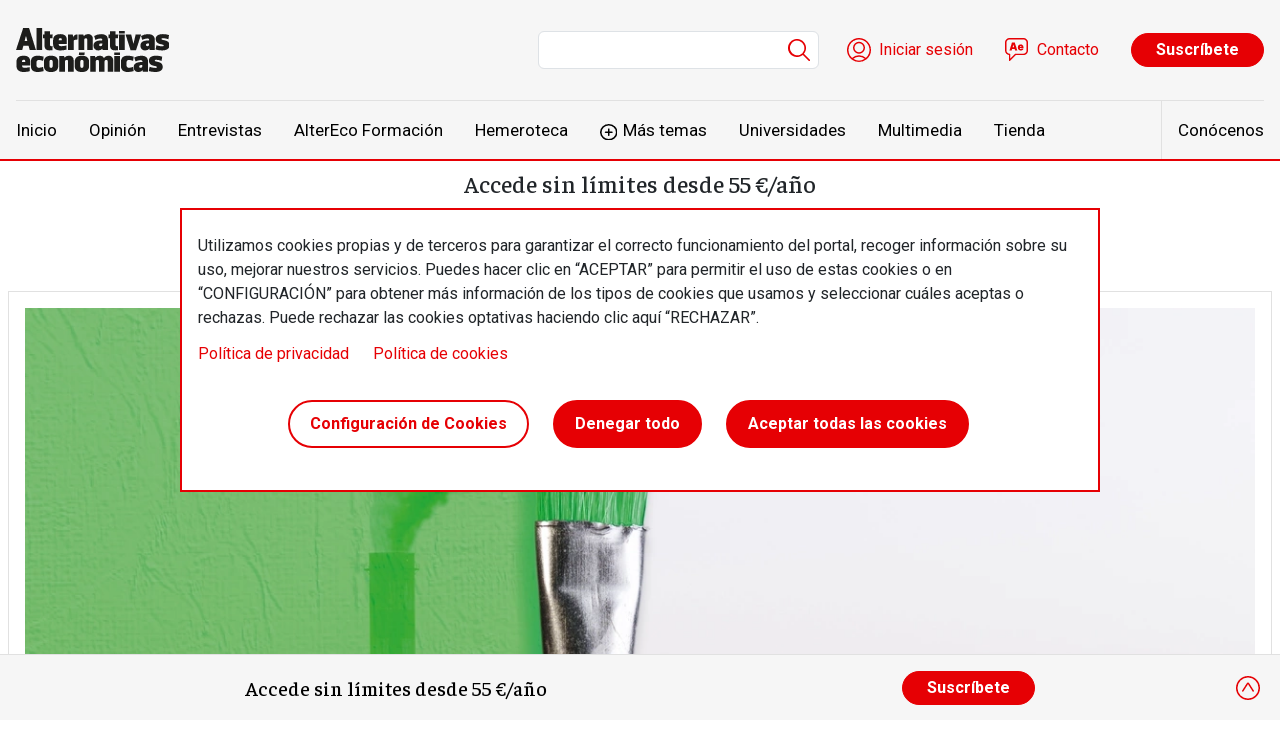

--- FILE ---
content_type: text/html; charset=UTF-8
request_url: https://alternativaseconomicas.coop/articulo/actualidad/la-ue-contra-el-greenwashing
body_size: 14656
content:

<!DOCTYPE html>
<html lang="es" dir="ltr" prefix="og: https://ogp.me/ns#" class="h-100">
  <head>
    <meta charset="utf-8" />
<script src="/sites/default/files/hotjar/hotjar.script.js?t8i4pu"></script>
<meta name="description" content="La nueva directiva contra el lavado de imagen verde es un paso adelante, pero las ONG creen que resulta insuficiente." />
<link rel="canonical" href="https://alternativaseconomicas.coop/articulo/actualidad/la-ue-contra-el-greenwashing" />
<meta property="og:site_name" content="Alternativas económicas" />
<meta property="og:type" content="artículo" />
<meta property="og:url" content="https://alternativaseconomicas.coop/articulo/actualidad/la-ue-contra-el-greenwashing" />
<meta property="og:title" content="La UE contra el &#039;greenwashing&#039;" />
<meta property="og:description" content="La nueva directiva contra el lavado de imagen verde es un paso adelante, pero las ONG creen que resulta insuficiente." />
<meta property="og:image" content="https://alternativaseconomicas.coop/sites/default/files/revistas/2023/04/imagenes/ilustraci%C3%B3n-greenwashing.jpg" />
<meta name="twitter:card" content="summary_large_image" />
<meta name="twitter:description" content="La nueva directiva contra el lavado de imagen verde es un paso adelante, pero las ONG creen que resulta insuficiente." />
<meta name="twitter:image" content="https://alternativaseconomicas.coop/sites/default/files/revistas/2023/04/imagenes/ilustraci%C3%B3n-greenwashing.jpg" />
<link rel="apple-touch-icon" sizes="180x180" href="/sites/default/files/favicons/apple-touch-icon.png"/>
<link rel="icon" type="image/png" sizes="32x32" href="/sites/default/files/favicons/favicon-32x32.png"/>
<link rel="icon" type="image/png" sizes="16x16" href="/sites/default/files/favicons/favicon-16x16.png"/>
<link rel="manifest" href="/sites/default/files/favicons/site.webmanifest"/>
<meta name="msapplication-TileColor" content="#da532c"/>
<meta name="theme-color" content="#ffffff"/>
<meta name="favicon-generator" content="Drupal responsive_favicons + realfavicongenerator.net" />
<meta name="Generator" content="Drupal 10 (https://www.drupal.org); Commerce 2" />
<meta name="MobileOptimized" content="width" />
<meta name="HandheldFriendly" content="true" />
<meta name="viewport" content="width=device-width, initial-scale=1.0" />

    <title>La UE contra el &#039;greenwashing&#039; | Alternativas económicas</title>
    <link rel="stylesheet" media="all" href="/modules/contrib/ajax_loader/css/throbber-general.css?t8i4pu" />
<link rel="stylesheet" media="all" href="/core/themes/stable9/css/core/components/progress.module.css?t8i4pu" />
<link rel="stylesheet" media="all" href="/core/themes/stable9/css/core/components/ajax-progress.module.css?t8i4pu" />
<link rel="stylesheet" media="all" href="/core/themes/stable9/css/system/components/align.module.css?t8i4pu" />
<link rel="stylesheet" media="all" href="/core/themes/stable9/css/system/components/fieldgroup.module.css?t8i4pu" />
<link rel="stylesheet" media="all" href="/core/themes/stable9/css/system/components/container-inline.module.css?t8i4pu" />
<link rel="stylesheet" media="all" href="/core/themes/stable9/css/system/components/clearfix.module.css?t8i4pu" />
<link rel="stylesheet" media="all" href="/core/themes/stable9/css/system/components/details.module.css?t8i4pu" />
<link rel="stylesheet" media="all" href="/core/themes/stable9/css/system/components/hidden.module.css?t8i4pu" />
<link rel="stylesheet" media="all" href="/core/themes/stable9/css/system/components/item-list.module.css?t8i4pu" />
<link rel="stylesheet" media="all" href="/core/themes/stable9/css/system/components/js.module.css?t8i4pu" />
<link rel="stylesheet" media="all" href="/core/themes/stable9/css/system/components/nowrap.module.css?t8i4pu" />
<link rel="stylesheet" media="all" href="/core/themes/stable9/css/system/components/position-container.module.css?t8i4pu" />
<link rel="stylesheet" media="all" href="/core/themes/stable9/css/system/components/reset-appearance.module.css?t8i4pu" />
<link rel="stylesheet" media="all" href="/core/themes/stable9/css/system/components/resize.module.css?t8i4pu" />
<link rel="stylesheet" media="all" href="/core/themes/stable9/css/system/components/system-status-counter.css?t8i4pu" />
<link rel="stylesheet" media="all" href="/core/themes/stable9/css/system/components/system-status-report-counters.css?t8i4pu" />
<link rel="stylesheet" media="all" href="/core/themes/stable9/css/system/components/system-status-report-general-info.css?t8i4pu" />
<link rel="stylesheet" media="all" href="/core/themes/stable9/css/system/components/tablesort.module.css?t8i4pu" />
<link rel="stylesheet" media="all" href="/libraries/mediaelement/build/mediaelementplayer.min.css?t8i4pu" />
<link rel="stylesheet" media="all" href="/modules/contrib/audiofield/css/audiofield.css?t8i4pu" />
<link rel="stylesheet" media="all" href="/modules/contrib/audiofield/css/audiofield.mediaelement.css?t8i4pu" />
<link rel="stylesheet" media="all" href="/core/themes/stable9/css/views/views.module.css?t8i4pu" />
<link rel="stylesheet" media="all" href="/libraries/cookiesjsr/dist/cookiesjsr.min.css?t8i4pu" />
<link rel="stylesheet" media="all" href="/modules/contrib/ajax_loader/css/circle.css?t8i4pu" />
<link rel="stylesheet" media="all" href="/modules/custom/altereco_register_blocks/css/free-content-form.css?t8i4pu" />
<link rel="stylesheet" media="all" href="/modules/contrib/social_media/css/social_media.css?t8i4pu" />
<link rel="stylesheet" media="all" href="/modules/contrib/paragraphs/css/paragraphs.unpublished.css?t8i4pu" />
<link rel="stylesheet" media="all" href="/modules/custom/altereco_register_blocks/css/register-block.css?t8i4pu" />
<link rel="stylesheet" media="all" href="/core/themes/stable9/css/core/assets/vendor/normalize-css/normalize.css?t8i4pu" />
<link rel="stylesheet" media="all" href="/themes/contrib/bootstrap5/css/components/progress.css?t8i4pu" />
<link rel="stylesheet" media="all" href="/themes/contrib/bootstrap5/css/components/action-links.css?t8i4pu" />
<link rel="stylesheet" media="all" href="/themes/contrib/bootstrap5/css/components/breadcrumb.css?t8i4pu" />
<link rel="stylesheet" media="all" href="/themes/contrib/bootstrap5/css/components/container-inline.css?t8i4pu" />
<link rel="stylesheet" media="all" href="/themes/contrib/bootstrap5/css/components/details.css?t8i4pu" />
<link rel="stylesheet" media="all" href="/themes/contrib/bootstrap5/css/components/exposed-filters.css?t8i4pu" />
<link rel="stylesheet" media="all" href="/themes/contrib/bootstrap5/css/components/field.css?t8i4pu" />
<link rel="stylesheet" media="all" href="/themes/contrib/bootstrap5/css/components/form.css?t8i4pu" />
<link rel="stylesheet" media="all" href="/themes/contrib/bootstrap5/css/components/icons.css?t8i4pu" />
<link rel="stylesheet" media="all" href="/themes/contrib/bootstrap5/css/components/inline-form.css?t8i4pu" />
<link rel="stylesheet" media="all" href="/themes/contrib/bootstrap5/css/components/item-list.css?t8i4pu" />
<link rel="stylesheet" media="all" href="/themes/contrib/bootstrap5/css/components/links.css?t8i4pu" />
<link rel="stylesheet" media="all" href="/themes/contrib/bootstrap5/css/components/menu.css?t8i4pu" />
<link rel="stylesheet" media="all" href="/themes/contrib/bootstrap5/css/components/more-link.css?t8i4pu" />
<link rel="stylesheet" media="all" href="/themes/contrib/bootstrap5/css/components/pager.css?t8i4pu" />
<link rel="stylesheet" media="all" href="/themes/contrib/bootstrap5/css/components/tabledrag.css?t8i4pu" />
<link rel="stylesheet" media="all" href="/themes/contrib/bootstrap5/css/components/tableselect.css?t8i4pu" />
<link rel="stylesheet" media="all" href="/themes/contrib/bootstrap5/css/components/tablesort.css?t8i4pu" />
<link rel="stylesheet" media="all" href="/themes/contrib/bootstrap5/css/components/textarea.css?t8i4pu" />
<link rel="stylesheet" media="all" href="/themes/contrib/bootstrap5/css/components/ui-dialog.css?t8i4pu" />
<link rel="stylesheet" media="all" href="/themes/contrib/bootstrap5/css/components/messages.css?t8i4pu" />
<link rel="stylesheet" media="all" href="/themes/custom/altereco/css/view-interesting-articles.css?t8i4pu" />
<link rel="stylesheet" media="all" href="/themes/custom/altereco/css/article.css?t8i4pu" />
<link rel="stylesheet" media="all" href="/themes/custom/altereco/css/content-layout.css?t8i4pu" />
<link rel="stylesheet" media="all" href="/themes/custom/altereco/css/block-featured-number.css?t8i4pu" />
<link rel="stylesheet" media="all" href="/themes/custom/altereco/css/block-featured-text.css?t8i4pu" />
<link rel="stylesheet" media="all" href="/themes/contrib/bootstrap5/css/style.css?t8i4pu" />
<link rel="stylesheet" media="all" href="/themes/custom/altereco/css/style.css?t8i4pu" />
<link rel="stylesheet" media="all" href="/themes/custom/altereco/css/subtheme.css?t8i4pu" />
<link rel="stylesheet" media="all" href="//fonts.googleapis.com/css2?family=Faustina:ital,wght@0,500;1,500&amp;family=Roboto:ital,wght@0,400;0,700;1,400;1,700&amp;display=swap" />

    <script type="application/json" data-drupal-selector="drupal-settings-json">{"path":{"baseUrl":"\/","pathPrefix":"","currentPath":"node\/18238","currentPathIsAdmin":false,"isFront":false,"currentLanguage":"es"},"pluralDelimiter":"\u0003","suppressDeprecationErrors":true,"ajaxPageState":{"libraries":"[base64]","theme":"altereco","theme_token":null},"ajaxTrustedUrl":{"form_action_p_pvdeGsVG5zNF_XLGPTvYSKCf43t8qZYSwcfZl2uzM":true,"\/articulo\/actualidad\/la-ue-contra-el-greenwashing?ajax_form=1":true,"\/buscador":true},"gtm":{"tagId":null,"settings":{"data_layer":"dataLayer","include_environment":false},"tagIds":["GTM-MKZZ2Z2Q"]},"gtag":{"tagId":"","consentMode":false,"otherIds":[],"events":[],"additionalConfigInfo":[]},"ajaxLoader":{"markup":"\u003Cdiv class=\u0022ajax-throbber sk-circle\u0022\u003E\n              \u003Cdiv class=\u0022sk-circle-dot\u0022\u003E\u003C\/div\u003E\n              \u003Cdiv class=\u0022sk-circle-dot\u0022\u003E\u003C\/div\u003E\n              \u003Cdiv class=\u0022sk-circle-dot\u0022\u003E\u003C\/div\u003E\n              \u003Cdiv class=\u0022sk-circle-dot\u0022\u003E\u003C\/div\u003E\n              \u003Cdiv class=\u0022sk-circle-dot\u0022\u003E\u003C\/div\u003E\n              \u003Cdiv class=\u0022sk-circle-dot\u0022\u003E\u003C\/div\u003E\n              \u003Cdiv class=\u0022sk-circle-dot\u0022\u003E\u003C\/div\u003E\n              \u003Cdiv class=\u0022sk-circle-dot\u0022\u003E\u003C\/div\u003E\n              \u003Cdiv class=\u0022sk-circle-dot\u0022\u003E\u003C\/div\u003E\n              \u003Cdiv class=\u0022sk-circle-dot\u0022\u003E\u003C\/div\u003E\n              \u003Cdiv class=\u0022sk-circle-dot\u0022\u003E\u003C\/div\u003E\n              \u003Cdiv class=\u0022sk-circle-dot\u0022\u003E\u003C\/div\u003E\n            \u003C\/div\u003E","hideAjaxMessage":false,"alwaysFullscreen":false,"throbberPosition":"body"},"audioPlayerCounterUid":0,"audioPlayerCounterUrl":"https:\/\/alternativaseconomicas.coop","audioPlayerCounterIp":"18.223.125.196","cookies":{"cookies_asset_injector":{"blocked_assets":{"clientify":{"clientify_tracking":{"id":"clientify_tracking","id_cleaned":"clientify-tracking","script_dom_id":"cookies-asset-injector-blocked-script--clientify-tracking","cookies_service_id":"clientify"}},"facebook_pixel":{"facebook_pixel":{"id":"facebook_pixel","id_cleaned":"facebook-pixel","script_dom_id":"cookies-asset-injector-blocked-script--facebook-pixel","cookies_service_id":"facebook_pixel"}},"metricool":{"metricool_pixel":{"id":"metricool_pixel","id_cleaned":"metricool-pixel","script_dom_id":"cookies-asset-injector-blocked-script--metricool-pixel","cookies_service_id":"metricool"}},"overtracking_pixel":{"overtracking_pixel":{"id":"overtracking_pixel","id_cleaned":"overtracking-pixel","script_dom_id":"cookies-asset-injector-blocked-script--overtracking-pixel","cookies_service_id":"overtracking_pixel"}},"twitter_pixel":{"twitter_pixel":{"id":"twitter_pixel","id_cleaned":"twitter-pixel","script_dom_id":"cookies-asset-injector-blocked-script--twitter-pixel","cookies_service_id":"twitter_pixel"}}}},"cookiesjsr":{"config":{"cookie":{"name":"cookiesjsr","expires":31536000000,"domain":"","sameSite":"Lax","secure":false},"library":{"libBasePath":"https:\/\/cdn.jsdelivr.net\/gh\/jfeltkamp\/cookiesjsr@1\/dist","libPath":"https:\/\/cdn.jsdelivr.net\/gh\/jfeltkamp\/cookiesjsr@1\/dist\/cookiesjsr.min.js","scrollLimit":0},"callback":{"method":"post","url":"\/cookies\/consent\/callback.json","headers":[]},"interface":{"openSettingsHash":"#editCookieSettings","showDenyAll":true,"denyAllOnLayerClose":false,"settingsAsLink":false,"availableLangs":["es"],"defaultLang":"es","groupConsent":true,"cookieDocs":true}},"services":{"functional":{"id":"functional","services":[{"key":"functional","type":"functional","name":"Required functional","info":{"value":"\u003Ctable\u003E\r\n\t\u003Cthead\u003E\r\n\t\t\u003Ctr\u003E\r\n\t\t\t\u003Cth width=\u002215%\u0022\u003ECookie name\u003C\/th\u003E\r\n\t\t\t\u003Cth width=\u002215%\u0022\u003EDefault expiration time\u003C\/th\u003E\r\n\t\t\t\u003Cth\u003EDescription\u003C\/th\u003E\r\n\t\t\u003C\/tr\u003E\r\n\t\u003C\/thead\u003E\r\n\t\u003Ctbody\u003E\r\n\t\t\u003Ctr\u003E\r\n\t\t\t\u003Ctd\u003E\u003Ccode dir=\u0022ltr\u0022 translate=\u0022no\u0022\u003ESSESS\u0026lt;ID\u0026gt;\u003C\/code\u003E\u003C\/td\u003E\r\n\t\t\t\u003Ctd\u003E1 month\u003C\/td\u003E\r\n\t\t\t\u003Ctd\u003EIf you are logged in to this website, a session cookie is required to identify and connect your browser to your user account in the server backend of this website.\u003C\/td\u003E\r\n\t\t\u003C\/tr\u003E\r\n\t\t\u003Ctr\u003E\r\n\t\t\t\u003Ctd\u003E\u003Ccode dir=\u0022ltr\u0022 translate=\u0022no\u0022\u003Ecookiesjsr\u003C\/code\u003E\u003C\/td\u003E\r\n\t\t\t\u003Ctd\u003E1 year\u003C\/td\u003E\r\n\t\t\t\u003Ctd\u003EWhen you visited this website for the first time, you were asked for your permission to use several services (including those from third parties) that require data to be saved in your browser (cookies, local storage). Your decisions about each service (allow, deny) are stored in this cookie and are reused each time you visit this website.\u003C\/td\u003E\r\n\t\t\u003C\/tr\u003E\r\n\t\u003C\/tbody\u003E\r\n\u003C\/table\u003E\r\n","format":"full_html"},"uri":"","needConsent":false}],"weight":1},"tracking":{"id":"tracking","services":[{"key":"analytics","type":"tracking","name":"Google Analytics","info":{"value":"","format":"full_html"},"uri":"","needConsent":true},{"key":"clientify","type":"tracking","name":"Clientify","info":{"value":"","format":"basic_html"},"uri":"","needConsent":true},{"key":"metricool","type":"tracking","name":"Metricool","info":{"value":"","format":"basic_html"},"uri":"","needConsent":true},{"key":"overtracking_pixel","type":"tracking","name":"Overtracking Pixel","info":{"value":"","format":"basic_html"},"uri":"","needConsent":true},{"key":"twitter_pixel","type":"tracking","name":"Twitter Pixel","info":{"value":"","format":"basic_html"},"uri":"","needConsent":true}],"weight":10},"performance":{"id":"performance","services":[{"key":"gtag","type":"performance","name":"Google Tag Manager","info":{"value":"","format":"full_html"},"uri":"https:\/\/tagmanager.google.com\/","needConsent":true}],"weight":30}},"translation":{"_core":{"default_config_hash":"r0JMDv27tTPrhzD4ypdLS0Jijl0-ccTUdlBkqvbAa8A"},"langcode":"es","bannerText":"Utilizamos cookies propias y de terceros para garantizar el correcto funcionamiento del portal, recoger informaci\u00f3n sobre su uso, mejorar nuestros servicios. Puedes hacer clic en \u201cACEPTAR\u201d para permitir el uso de estas cookies o en \u201cCONFIGURACI\u00d3N\u201d para obtener m\u00e1s informaci\u00f3n de los tipos de cookies que usamos y seleccionar cu\u00e1les aceptas o rechazas. Puede rechazar las cookies optativas haciendo clic aqu\u00ed \u201cRECHAZAR\u201d.","privacyPolicy":"Pol\u00edtica de privacidad","privacyUri":"\/error-404","imprint":"","imprintUri":"","cookieDocs":"Pol\u00edtica de cookies","cookieDocsUri":"\/politica-de-privacidad","officialWebsite":"Official website","denyAll":"Denegar todo","alwaysActive":"Siempre activo","settings":"Configuraci\u00f3n de Cookies","acceptAll":"Aceptar todas las cookies","requiredCookies":"Cookies requeridas","cookieSettings":"Configuraci\u00f3n de Cookies","close":"Cerrar","readMore":"Leer m\u00e1s","allowed":"permitido","denied":"rechazado","settingsAllServices":"Configuraci\u00f3n para todos los servicios","saveSettings":"Guardar","default_langcode":"en","disclaimerText":"All cookie information is subject to change by the service providers. We update this information regularly.","disclaimerTextPosition":"above","processorDetailsLabel":"Processor Company Details","processorLabel":"Company","processorWebsiteUrlLabel":"Company Website","processorPrivacyPolicyUrlLabel":"Company Privacy Policy","processorCookiePolicyUrlLabel":"Company Cookie Policy","processorContactLabel":"Data Protection Contact Details","placeholderAcceptAllText":"Accept All Cookies","functional":{"title":"Funcional","details":"Las cookies son peque\u00f1os archivos de texto que su navegador coloca en su dispositivo para almacenar determinada informaci\u00f3n. Mediante la informaci\u00f3n almacenada y devuelta, un sitio web puede reconocer que usted ha accedido a \u00e9l y lo ha visitado previamente utilizando el navegador de su dispositivo final. Utilizamos esta informaci\u00f3n para organizar y mostrar el sitio web de forma \u00f3ptima de acuerdo con sus preferencias. En este proceso, s\u00f3lo se identifica la propia cookie en su dispositivo. Los datos personales s\u00f3lo se almacenan con su consentimiento expreso o cuando es absolutamente necesario para permitir el uso del servicio prestado por nosotros y accedido por usted."},"tracking":{"title":"Seguimiento cookies","details":"Las cookies de marketing proceden de empresas publicitarias externas (\u0022cookies de terceros\u0022) y se utilizan para recopilar informaci\u00f3n sobre los sitios web visitados por el usuario. Su finalidad es crear y mostrar al usuario contenidos y publicidad orientados a grupos objetivo."},"performance":{"title":"Cookies de rendimiento","details":"Las cookies de rendimiento recopilan informaci\u00f3n agregada sobre c\u00f3mo se utiliza nuestro sitio web. Su finalidad es mejorar su atractivo, contenido y funcionalidad. Estas cookies nos ayudan a determinar si se accede a determinadas subp\u00e1ginas de nuestro sitio web, con qu\u00e9 frecuencia y durante cu\u00e1nto tiempo, y qu\u00e9 contenidos interesan especialmente a los usuarios. Tambi\u00e9n se registran los t\u00e9rminos de b\u00fasqueda, el pa\u00eds, la regi\u00f3n y (en su caso) la ciudad desde la que se accede al sitio web, as\u00ed como la proporci\u00f3n de dispositivos m\u00f3viles que se utilizan para acceder al sitio web. Utilizamos esta informaci\u00f3n para elaborar informes estad\u00edsticos que nos ayudan a adaptar el contenido de nuestro sitio web a sus necesidades y a optimizar nuestra oferta."}}},"cookiesTexts":{"_core":{"default_config_hash":"r0JMDv27tTPrhzD4ypdLS0Jijl0-ccTUdlBkqvbAa8A"},"langcode":"es","bannerText":"Utilizamos cookies propias y de terceros para garantizar el correcto funcionamiento del portal, recoger informaci\u00f3n sobre su uso, mejorar nuestros servicios. Puedes hacer clic en \u201cACEPTAR\u201d para permitir el uso de estas cookies o en \u201cCONFIGURACI\u00d3N\u201d para obtener m\u00e1s informaci\u00f3n de los tipos de cookies que usamos y seleccionar cu\u00e1les aceptas o rechazas. Puede rechazar las cookies optativas haciendo clic aqu\u00ed \u201cRECHAZAR\u201d.","privacyPolicy":"Pol\u00edtica de privacidad","privacyUri":"\/node\/3","imprint":"","imprintUri":"","cookieDocs":"Pol\u00edtica de cookies","cookieDocsUri":"\/node\/4","officialWebsite":"Official website","denyAll":"Denegar todo","alwaysActive":"Siempre activo","settings":"Configuraci\u00f3n de Cookies","acceptAll":"Aceptar todas las cookies","requiredCookies":"Cookies requeridas","cookieSettings":"Configuraci\u00f3n de Cookies","close":"Cerrar","readMore":"Leer m\u00e1s","allowed":"permitido","denied":"rechazado","settingsAllServices":"Configuraci\u00f3n para todos los servicios","saveSettings":"Guardar","default_langcode":"en","disclaimerText":"All cookie information is subject to change by the service providers. We update this information regularly.","disclaimerTextPosition":"above","processorDetailsLabel":"Processor Company Details","processorLabel":"Company","processorWebsiteUrlLabel":"Company Website","processorPrivacyPolicyUrlLabel":"Company Privacy Policy","processorCookiePolicyUrlLabel":"Company Cookie Policy","processorContactLabel":"Data Protection Contact Details","placeholderAcceptAllText":"Accept All Cookies"},"services":{"clientify":{"uuid":"8807566b-e6b0-47a3-b5c2-89b0f2c95caf","langcode":"es","status":true,"dependencies":[],"id":"clientify","label":"Clientify","group":"tracking","info":{"value":"","format":"basic_html"},"consentRequired":true,"purpose":"","processor":"","processorContact":"","processorUrl":"","processorPrivacyPolicyUrl":"","processorCookiePolicyUrl":"","placeholderMainText":"This content is blocked because Clientify Cookie have not been accepted.","placeholderAcceptText":"Only accept Clientify cookies"},"facebook_pixel":{"uuid":"97822de3-369a-4e99-996a-6cff29b0edb1","langcode":"es","status":false,"dependencies":[],"id":"facebook_pixel","label":"Facebook Pixel","group":"tracking","info":{"value":"","format":"basic_html"},"consentRequired":true,"purpose":"","processor":"","processorContact":"","processorUrl":"","processorPrivacyPolicyUrl":"","processorCookiePolicyUrl":"","placeholderMainText":"This content is blocked because Facebook cookies have not been accepted.","placeholderAcceptText":"Only accept Facebook cookies"},"metricool":{"uuid":"b7074505-97e2-4bbc-b187-6f94de94ae2c","langcode":"es","status":true,"dependencies":[],"id":"metricool","label":"Metricool","group":"tracking","info":{"value":"","format":"basic_html"},"consentRequired":true,"purpose":"","processor":"","processorContact":"","processorUrl":"","processorPrivacyPolicyUrl":"","processorCookiePolicyUrl":"","placeholderMainText":"This content is blocked because Metricool cookies have not been accepted.","placeholderAcceptText":"Only accept Metricool cookies"},"overtracking_pixel":{"uuid":"3dfc485d-0ff4-468f-a4cd-d16abf860295","langcode":"es","status":true,"dependencies":[],"id":"overtracking_pixel","label":"Overtracking Pixel","group":"tracking","info":{"value":"","format":"basic_html"},"consentRequired":true,"purpose":"","processor":"","processorContact":"","processorUrl":"","processorPrivacyPolicyUrl":"","processorCookiePolicyUrl":"","placeholderMainText":"This content is blocked because Overtracking cookies have not been accepted.","placeholderAcceptText":"Only accept Overtracking cookies"},"twitter_pixel":{"uuid":"30792712-749f-4899-9166-2c6e0601f453","langcode":"es","status":true,"dependencies":[],"id":"twitter_pixel","label":"Twitter Pixel","group":"tracking","info":{"value":"","format":"basic_html"},"consentRequired":true,"purpose":"","processor":"","processorContact":"","processorUrl":"","processorPrivacyPolicyUrl":"","processorCookiePolicyUrl":"","placeholderMainText":"This content is blocked because twitter cookies have not been accepted.","placeholderAcceptText":"Only accept twitter cookies"},"analytics":{"uuid":"b766265d-4c56-4144-b9ea-26c00c11ba7c","langcode":"es","status":true,"dependencies":{"enforced":{"module":["cookies_ga"]}},"_core":{"default_config_hash":"ODJmHFJ1aDhBvONCGMJQXPHksF8wZRRthDwHuet7lZ0"},"id":"analytics","label":"Google Analytics","group":"tracking","info":{"value":"","format":"full_html"},"consentRequired":true,"purpose":"","processor":"","processorContact":"","processorUrl":"","processorPrivacyPolicyUrl":"","processorCookiePolicyUrl":"","placeholderMainText":"This content is blocked because google analytics cookies have not been accepted.","placeholderAcceptText":"Only accept google analytics cookies"},"functional":{"uuid":"5e560580-1510-4580-b705-1157e5348eb3","langcode":"es","status":true,"dependencies":[],"id":"functional","label":"Required functional","group":"functional","info":{"value":"\u003Ctable\u003E\r\n\t\u003Cthead\u003E\r\n\t\t\u003Ctr\u003E\r\n\t\t\t\u003Cth width=\u002215%\u0022\u003ECookie name\u003C\/th\u003E\r\n\t\t\t\u003Cth width=\u002215%\u0022\u003EDefault expiration time\u003C\/th\u003E\r\n\t\t\t\u003Cth\u003EDescription\u003C\/th\u003E\r\n\t\t\u003C\/tr\u003E\r\n\t\u003C\/thead\u003E\r\n\t\u003Ctbody\u003E\r\n\t\t\u003Ctr\u003E\r\n\t\t\t\u003Ctd\u003E\u003Ccode dir=\u0022ltr\u0022 translate=\u0022no\u0022\u003ESSESS\u0026lt;ID\u0026gt;\u003C\/code\u003E\u003C\/td\u003E\r\n\t\t\t\u003Ctd\u003E1 month\u003C\/td\u003E\r\n\t\t\t\u003Ctd\u003EIf you are logged in to this website, a session cookie is required to identify and connect your browser to your user account in the server backend of this website.\u003C\/td\u003E\r\n\t\t\u003C\/tr\u003E\r\n\t\t\u003Ctr\u003E\r\n\t\t\t\u003Ctd\u003E\u003Ccode dir=\u0022ltr\u0022 translate=\u0022no\u0022\u003Ecookiesjsr\u003C\/code\u003E\u003C\/td\u003E\r\n\t\t\t\u003Ctd\u003E1 year\u003C\/td\u003E\r\n\t\t\t\u003Ctd\u003EWhen you visited this website for the first time, you were asked for your permission to use several services (including those from third parties) that require data to be saved in your browser (cookies, local storage). Your decisions about each service (allow, deny) are stored in this cookie and are reused each time you visit this website.\u003C\/td\u003E\r\n\t\t\u003C\/tr\u003E\r\n\t\u003C\/tbody\u003E\r\n\u003C\/table\u003E\r\n","format":"full_html"},"consentRequired":false,"purpose":"","processor":"","processorContact":"","processorUrl":"","processorPrivacyPolicyUrl":"","processorCookiePolicyUrl":"","placeholderMainText":"This content is blocked because required functional cookies have not been accepted.","placeholderAcceptText":"Only accept required functional cookies"},"gtag":{"uuid":"b89f41e0-414a-495a-9b8a-248436fd2251","langcode":"es","status":true,"dependencies":{"enforced":{"module":["cookies_gtag"]}},"_core":{"default_config_hash":"7HPZmYzvSh88UPC5m1t6aIhga2PFF3rTbm4CPqrEJ1I"},"id":"gtag","label":"Google Tag Manager","group":"performance","info":{"value":"","format":"full_html"},"consentRequired":true,"purpose":"","processor":"","processorContact":"","processorUrl":"https:\/\/tagmanager.google.com\/","processorPrivacyPolicyUrl":"https:\/\/policies.google.com\/privacy","processorCookiePolicyUrl":"","placeholderMainText":"This content is blocked because Google Tag Manager cookies have not been accepted.","placeholderAcceptText":"Only accept Google Tag Manager cookies."}},"groups":{"functional":{"uuid":"70556437-32ef-4db8-98b8-0eead0a35499","langcode":"es","status":true,"dependencies":[],"id":"functional","label":"Functional","weight":1,"title":"Funcional","details":"Las cookies son peque\u00f1os archivos de texto que su navegador coloca en su dispositivo para almacenar determinada informaci\u00f3n. Mediante la informaci\u00f3n almacenada y devuelta, un sitio web puede reconocer que usted ha accedido a \u00e9l y lo ha visitado previamente utilizando el navegador de su dispositivo final. Utilizamos esta informaci\u00f3n para organizar y mostrar el sitio web de forma \u00f3ptima de acuerdo con sus preferencias. En este proceso, s\u00f3lo se identifica la propia cookie en su dispositivo. Los datos personales s\u00f3lo se almacenan con su consentimiento expreso o cuando es absolutamente necesario para permitir el uso del servicio prestado por nosotros y accedido por usted."},"performance":{"uuid":"e7b95e09-fda3-48aa-a4b9-967e71648fc1","langcode":"es","status":true,"dependencies":[],"_core":{"default_config_hash":"Jv3uIJviBj7D282Qu1ZpEQwuOEb3lCcDvx-XVHeOJpw"},"id":"performance","label":"Performance","weight":30,"title":"Cookies de rendimiento","details":"Las cookies de rendimiento recopilan informaci\u00f3n agregada sobre c\u00f3mo se utiliza nuestro sitio web. Su finalidad es mejorar su atractivo, contenido y funcionalidad. Estas cookies nos ayudan a determinar si se accede a determinadas subp\u00e1ginas de nuestro sitio web, con qu\u00e9 frecuencia y durante cu\u00e1nto tiempo, y qu\u00e9 contenidos interesan especialmente a los usuarios. Tambi\u00e9n se registran los t\u00e9rminos de b\u00fasqueda, el pa\u00eds, la regi\u00f3n y (en su caso) la ciudad desde la que se accede al sitio web, as\u00ed como la proporci\u00f3n de dispositivos m\u00f3viles que se utilizan para acceder al sitio web. Utilizamos esta informaci\u00f3n para elaborar informes estad\u00edsticos que nos ayudan a adaptar el contenido de nuestro sitio web a sus necesidades y a optimizar nuestra oferta."},"social":{"uuid":"aeceeadc-f2c5-4ec8-bbdf-6790dfa755f8","langcode":"es","status":true,"dependencies":[],"_core":{"default_config_hash":"vog2tbqqQHjVkue0anA0RwlzvOTPNTvP7_JjJxRMVAQ"},"id":"social","label":"Social Plugins","weight":20,"title":"Social Plugins","details":"Los gestores de comentarios facilitan el archivo de comentarios y luchan contra el spam."},"tracking":{"uuid":"3aa96556-7f5e-44b1-84bb-1b4daa1a447c","langcode":"es","status":true,"dependencies":[],"_core":{"default_config_hash":"_gYDe3qoEc6L5uYR6zhu5V-3ARLlyis9gl1diq7Tnf4"},"id":"tracking","label":"Tracking","weight":10,"title":"Seguimiento cookies","details":"Las cookies de marketing proceden de empresas publicitarias externas (\u0022cookies de terceros\u0022) y se utilizan para recopilar informaci\u00f3n sobre los sitios web visitados por el usuario. Su finalidad es crear y mostrar al usuario contenidos y publicidad orientados a grupos objetivo."},"video":{"uuid":"0ea602ac-3e93-4864-b486-7c22fc671ce5","langcode":"es","status":true,"dependencies":[],"_core":{"default_config_hash":"w1WnCmP2Xfgx24xbx5u9T27XLF_ZFw5R0MlO-eDDPpQ"},"id":"video","label":"V\u00eddeos","weight":40,"title":"V\u00eddeo","details":"Los servicios para compartir v\u00eddeos ayudan a a\u00f1adir medios enriquecidos en el sitio y a aumentar su visibilidad."}}},"search_api_tracking":{"search_form_selectors":"#views-exposed-form-search-search-page, #views-exposed-form-search-search-page","autocomplete_selector":".ui-autocomplete-input","search_empty_selector":".overview--search .view-empty","did_you_mean_selector":".sapi-did-you-mean a","sort_by_selector":"edit-sort-by","sort_order_selector":"edit-sort-order"},"ajax":{"edit-free-content-wrapper-submit":{"callback":"::submitEmail","event":"click","wrapper":"email-ajax-wrapper","url":"\/articulo\/actualidad\/la-ue-contra-el-greenwashing?ajax_form=1","httpMethod":"POST","dialogType":"ajax","submit":{"_triggering_element_name":"op","_triggering_element_value":"Enviar"}},"mailchimp-signup-subscribe-block-newsletter-signup-form-wrapper-edit-submit":{"callback":"::ajaxSubmit","response_wrapper":"mailchimp-response-mailchimp_signup_subscribe_block_newsletter_signup_form-wrapper","event":"mousedown","keypress":true,"prevent":"click","url":"\/articulo\/actualidad\/la-ue-contra-el-greenwashing?ajax_form=1","httpMethod":"POST","dialogType":"ajax","submit":{"_triggering_element_name":"op","_triggering_element_value":"Enviar"}}},"audioPlayerCounterContent":"18238","user":{"uid":0,"permissionsHash":"b4d06d95e19feafb6286b02456278feda0466572c5f925f86079d4715dc9c066"}}</script>
<script src="/core/assets/vendor/jquery/jquery.min.js?v=3.7.1"></script>
<script src="/core/assets/vendor/once/once.min.js?v=1.0.1"></script>
<script src="/sites/default/files/languages/es_SfEG5YQhdqXmvOEoMI5WznazKu3WXMs-yVmgGDPDa1s.js?t8i4pu"></script>
<script src="/core/misc/drupalSettingsLoader.js?v=10.3.2"></script>
<script src="/core/misc/drupal.js?v=10.3.2"></script>
<script src="/core/misc/drupal.init.js?v=10.3.2"></script>
<script src="/core/assets/vendor/tabbable/index.umd.min.js?v=6.2.0"></script>
<script src="/core/misc/progress.js?v=10.3.2"></script>
<script src="/core/assets/vendor/loadjs/loadjs.min.js?v=4.3.0"></script>
<script src="/core/misc/debounce.js?v=10.3.2"></script>
<script src="/core/misc/announce.js?v=10.3.2"></script>
<script src="/core/misc/message.js?v=10.3.2"></script>
<script src="/core/misc/ajax.js?v=10.3.2"></script>
<script src="/modules/contrib/google_tag/js/gtm.js?t8i4pu" type="text/plain" id="cookies_gtag_gtm" data-cookieconsent="gtag"></script>
<script src="/modules/contrib/google_tag/js/gtag.js?t8i4pu" type="text/plain" id="cookies_gtag_gtag" data-cookieconsent="gtag"></script>
<script src="/modules/contrib/google_tag/js/gtag.ajax.js?t8i4pu" type="text/plain" id="cookies_gtag_gtag_ajax" data-cookieconsent="gtag"></script>

  </head>
  <body class="path-node page-node-type-article   d-flex flex-column h-100">
        <div class="visually-hidden-focusable skip-link p-3 container">
      <a href="#main-content" class="p-2">
        Pasar al contenido principal
      </a>
    </div>
    <noscript><iframe src="https://www.googletagmanager.com/ns.html?id=GTM-MKZZ2Z2Q"
                  height="0" width="0" style="display:none;visibility:hidden"></iframe></noscript>

      <div class="dialog-off-canvas-main-canvas d-flex flex-column h-100" data-off-canvas-main-canvas>
    

<header class="header">
    <div class="region region-header">
    <div data-drupal-messages-fallback class="hidden"></div>

  </div>


    <nav class="navbar navbar-expand-lg    fixed-top">
    <div class="container-fluid d-flex">
        <div class="region region-nav-branding">
    <div id="block-altereco-branding" class="block block-system block-system-branding-block">
  
    
  <div class="navbar-brand d-flex align-items-center">

    <a href="/" title="Inicio" rel="home" class="site-logo d-block">
    <img src="/themes/custom/altereco/logo.svg" alt="Inicio" />
  </a>
  
  <div>
    
      </div>
</div>
</div>
<div class="views-exposed-form block-search container-inline block block-views block-views-exposed-filter-blocksearch-search-page" data-drupal-selector="views-exposed-form-search-search-page" id="block-altereco-search-form">
  
    
      <form data-block="nav_branding" action="/buscador" method="get" id="views-exposed-form-search-search-page" accept-charset="UTF-8">
  <div class="js-form-item form-item js-form-type-textfield form-type-textfield js-form-item-search-api-fulltext form-item-search-api-fulltext">
      <label for="edit-search-api-fulltext">Búsqueda</label>
        
  <input data-drupal-selector="edit-search-api-fulltext" type="text" id="edit-search-api-fulltext" name="search_api_fulltext" value="" size="30" maxlength="128" class="form-text form-control" />


        </div>
<div data-drupal-selector="edit-actions" class="form-actions js-form-wrapper form-wrapper" id="edit-actions">
    <input data-drupal-selector="edit-submit-search" type="submit" id="edit-submit-search" value="Buscar" class="button js-form-submit form-submit btn btn-primary" />

</div>


</form>

  </div>
<nav role="navigation" aria-labelledby="block-altereco-account-menu-menu" id="block-altereco-account-menu" class="block block-menu navigation menu--account">
            
  <h5 class="visually-hidden" id="block-altereco-account-menu-menu">Menú de cuenta de usuario</h5>
  

        
              <ul data-block="nav_branding" class="nav navbar-nav">
                    <li class="nav-item">
        <a href="/user/login" class="nav-link" data-drupal-link-system-path="user/login">Iniciar sesión</a>
              </li>
                <li class="nav-item">
        <a href="/contacto" class="nav-link--contact nav-link" data-drupal-link-system-path="node/18766">Contacto</a>
              </li>
                <li class="nav-item">
        <a href="/suscripciones" class="btn btn-primary" data-drupal-link-system-path="node/18904">Suscríbete</a>
              </li>
        </ul>
  


  </nav>

  </div>


      <button class="navbar-toggler collapsed" type="button" data-bs-toggle="collapse"
              data-bs-target="#navbarSupportedContent" aria-controls="navbarSupportedContent"
              aria-expanded="false" aria-label="Toggle navigation">
        <span class="navbar-toggler-icon"></span>
      </button>

      <div class="collapse navbar-collapse justify-content-md-end flex-wrap" id="navbarSupportedContent">
          <div class="region region-nav-main">
    <nav role="navigation" aria-labelledby="block-altereco-main-navigation-menu" id="block-altereco-main-navigation" class="block block-menu navigation menu--main">
            
  <h5 class="visually-hidden" id="block-altereco-main-navigation-menu">Main navigation</h5>
  

        
            <ul data-block="nav_main" class="navbar-nav justify-content-end flex-wrap nav-level-0">
                    <li class="nav-item">
          <a href="/" class="nav-link" data-drupal-link-system-path="&lt;front&gt;">Inicio</a>
      </li>

                    <li class="nav-item">
          <a href="/opinion" class="nav-link" data-drupal-link-system-path="taxonomy/term/10448">Opinión</a>
      </li>

                    <li class="nav-item">
          <a href="/entrevista" class="nav-link" data-drupal-link-system-path="taxonomy/term/10429">Entrevistas</a>
      </li>

                    <li class="nav-item">
          <a href="/altereco-formacion" class="nav-link" data-drupal-link-system-path="taxonomy/term/11007">AlterEco Formación</a>
      </li>

                    <li class="nav-item">
          <a href="/hemeroteca" class="nav-link" data-drupal-link-system-path="hemeroteca">Hemeroteca</a>
      </li>

                    <li class="nav-item">
          <a href="/categories" class="nav-link--more nav-link" data-drupal-link-system-path="categories">Más temas</a>
      </li>

                    <li class="nav-item">
          <a href="/acceso_universidades" class="nav-link" data-drupal-link-system-path="node/18905">Universidades</a>
      </li>

                    <li class="nav-item">
          <a href="/multimedia" class="nav-link" data-drupal-link-system-path="node/19445">Multimedia</a>
      </li>

                    <li class="nav-item">
          <a href="https://tienda.alternativaseconomicas.coop" title="La tienda de Alternativas económicas" class="nav-link">Tienda</a>
      </li>

                    <li class="nav-item">
          <a href="/conocenos" class="nav-link--last nav-link" data-drupal-link-system-path="node/17997">Conócenos</a>
      </li>

        </ul>
  



  </nav>

  </div>

        
      </div>
    </div>
  </nav>
  
</header>

<main role="main">
  <a id="main-content" tabindex="-1"></a>
  
  
  

  <div class="container-fluid m-0 p-0">
        <div class="row g-0">
            <div class="order-1 order-lg-2 col-12">
          <div class="region region-content">
    <div id="block-cookiesui" class="block block-cookies block-cookies-ui-block">
  
    
        
<div id="cookiesjsr"></div>

  </div>
<div id="block-restrictedblock" class="block block-altereco-register-blocks block-altereco-restricted-block">
  
    
      <p class="p-serif">Accede sin límites desde 55 €/año</p>

<p><a class="btn btn-primary" href="/suscripciones">Suscríbete</a>&nbsp; o &nbsp;<a class="btn btn-outline-primary" href="/user/login">Inicia sesión</a></p>

  </div>
<div id="block-altereco-content" class="block block-system block-system-main-block">
  
    
      

<article data-history-node-id="18238" class="node node--type-article node--view-mode-full">
    <div class="content-layout__container">
    <div class="content-layout__header content-layout__header-type-2">
      <div class="row">
        <div class="col-md-6 col-header-text">
          <div class="col-header-text-top">
            <div class="node-category">
              <a href="/europa" hreflang="es">Europa</a>
            </div>
            <h1 class="node-title display-1">La UE contra el &#039;greenwashing&#039;</h1>
            <div class="node-lead">
              
            <div class="clearfix text-formatted field field--name-field-lead field--type-text-long field--label-hidden field__item"><p>La nueva directiva contra el lavado de imagen verde es un paso adelante, pero las ONG creen que resulta insuficiente</p></div>
      
            </div>
                          <div class="node-author">
                Por         <a href="/autor/mariana-vilnitzky" hreflang="es">Mariana Vilnitzky</a>
              </div>
                      </div>

          <div class="col-header-text-bottom">
            <div class="row">
              <div class="col-sm-6 node-share">
                <div class="title">
                  Comparte                </div>
                

<div class="social-media-sharing">
  <ul class="">
                    <li>
        <a    target="_blank"  rel="noopener noreferrer"  class="twitter share"   href="https://bsky.app/intent/compose?text=https://alternativaseconomicas.coop/articulo/actualidad/la-ue-contra-el-greenwashing"
          title="Bluesky">
                      <img alt="Bluesky" src="https://alternativaseconomicas.coop/themes/custom/altereco/images/share/icon--share--bluesky.svg">
                  </a>

      </li>
                <li>
        <a    target="_blank"  rel="noopener noreferrer"  class="facebook-share share"   href="http://www.facebook.com/share.php?u=https://alternativaseconomicas.coop/articulo/actualidad/la-ue-contra-el-greenwashing&amp;title=La UE contra el &amp;#039;greenwashing&amp;#039;"
          title="Facebook">
                      <img alt="Facebook" src="https://alternativaseconomicas.coop/themes/custom/altereco/images/share/icon--share--facebook.svg">
                  </a>

      </li>
                <li>
        <a    target="_blank"  rel="noopener noreferrer"  class="linkedin share"   href="http://www.linkedin.com/shareArticle?mini=true&amp;url=https://alternativaseconomicas.coop/articulo/actualidad/la-ue-contra-el-greenwashing&amp;title=La UE contra el &amp;#039;greenwashing&amp;#039;&amp;source=https://alternativaseconomicas.coop/articulo/actualidad/la-ue-contra-el-greenwashing"
          title="Linkedin">
                      <img alt="Linkedin" src="https://alternativaseconomicas.coop/themes/custom/altereco/images/share/icon--share--linkedin.svg">
                  </a>

      </li>
                <li>
        <a    target="_blank"  rel="noopener noreferrer"  class="pinterest share"   href="https://t.me/share/url?url=https://alternativaseconomicas.coop/articulo/actualidad/la-ue-contra-el-greenwashing&amp;text=La UE contra el &amp;#039;greenwashing&amp;#039;"
          title="Telegram">
                      <img alt="Telegram" src="https://alternativaseconomicas.coop/themes/custom/altereco/images/share/icon--share--telegram.svg">
                  </a>

      </li>
                <li>
        <a    target="_blank"   class="whatsapp show-for-small-only share"   href="https://wa.me/?text=https://alternativaseconomicas.coop/articulo/actualidad/la-ue-contra-el-greenwashing"
          title="">
                      <img alt="" src="https://alternativaseconomicas.coop/themes/custom/altereco/images/share/icon--share--whatsapp.svg">
                  </a>

      </li>
      </ul>
</div>


              </div>

                              <div class="col-sm-6 node-issue">
                  <div class="title">
                    Pertenece a la revista                  </div>
                                                      <a href="/revista/mensual/numero-113">Mayo 2023 / 113</a>
                </div>
              
            </div>
          </div>
        </div>

                  <div class="col-md-12">
            <div class="node-media">
                                                  <div class="media media--type-image-authored media--view-mode-page-header">
  
      <div class="media-image">
      
  <div class="field field--name-field-media-image field--type-image field--label-visually_hidden">
    <div class="field__label visually-hidden">Image</div>
              <div class="field__item">    <picture>
                  <source srcset="/sites/default/files/styles/page_header_md/public/revistas/2023/04/imagenes/ilustraci%C3%B3n-greenwashing.jpg.webp?itok=1eDayIJA 1x" media="(min-width: 768px)" type="image/webp" width="1285" height="627"/>
                  <img loading="eager" src="/sites/default/files/styles/page_header_fallback/public/revistas/2023/04/imagenes/ilustraci%C3%B3n-greenwashing.jpg.webp?itok=hnUzcYd2" width="847" height="564" alt="Ilustración Greenwashing" class="img-fluid" />

  </picture>

</div>
          </div>

    </div>
      </div>

                          </div>
          </div>
              </div>
    </div>

    <div class="content-layout__content">
      <div class="row justify-content-center">
        <div class="col-md-6 col-main-content">
                    
      <div class="field field--name-field-content-blocks field--type-entity-reference-revisions field--label-hidden field__items">
              <div class="field__item">  <div class="block-basic-text paragraph paragraph--type--block-basic-text paragraph--view-mode--default">
          
            <div class="clearfix text-formatted field field--name-field-text field--type-text-long field--label-hidden field__item"><p>La nueva directiva europea contra el greenwashing (lavado de imagen verde), publicada en marzo, es un avance en los esfuerzos por evitar las falsas comunicaciones empresariales sobre su aportación a la lucha contra el cambio climático. Sin embargo, es solo un pequeño paso que, según organizaciones de consumidores, de responsabilidad social corporativa y ecologistas, está muy lejos de evitar las malas prácticas.</p>

<p>La directiva se centra básicamente en los etiquetados. Un estudio de la Comisión Europea concluyó que en el 37% de los casos las etiquetas incluían afirmaciones vagas como consciente, ecológico, sostenible, dando una impresión infundada de que un producto no tenía un impacto negativo en el medio ambiente. “Además, en el 59% de los casos, el comerciante no había proporcionado pruebas fácilmente accesibles”, subraya la Comisión.</p>

<p>La directiva establece unos criterios claros sobre el etiquetado y la inspección. Actualmente, hay 230 etiquetas de sostenibilidad y 100 de energía verde, pero no están todas verificadas por la UE.</p></div>
      
      </div>
</div>
              <div class="field__item">
  <div class="block-featured-number paragraph paragraph--type--block-featured-number paragraph--view-mode--default">
        <div class="block-featured-number-container">
                                    ...</div></div></div></div><div class="limited-visits-reached__container"><div class="limited-visits-reached__content"><div class="limited-visits-reached__popup"><div class="limited-visits-reached__popup-content"><h2 class="popup-title display-4">Suscríbete desde 55 €/año y lee sin límites</h2><p><a class="btn btn-primary" href="/suscripciones">Conoce las opciones de suscripción</a></p><form class="altereco-paywall-free-content" data-drupal-selector="altereco-paywall-free-content" action="/articulo/actualidad/la-ue-contra-el-greenwashing" method="post" id="altereco-paywall-free-content" accept-charset="UTF-8">
  <div id="email-ajax-wrapper"><div data-drupal-selector="edit-free-content" id="edit-free-content" class="js-form-wrapper form-wrapper"><p class="free-content-text">Si quieres recibir artículos gratuitos, déjanos tu correo</p><div class="d-flex align-items-center justify-content-center js-form-wrapper form-wrapper" data-drupal-selector="edit-free-content-wrapper" id="edit-free-content-wrapper"><div class="js-form-item form-item js-form-type-email form-type-email js-form-item-free-content-wrapper-email form-item-free-content-wrapper-email form-no-label">
        
  <input data-drupal-selector="edit-free-content-wrapper-email" type="email" id="edit-free-content-wrapper-email" name="free_content[wrapper][email]" value="" size="60" maxlength="254" placeholder="Su dirección de correo electrónico" class="form-email required form-control" required="required" aria-required="true" />


        </div>

    <input data-drupal-selector="edit-free-content-wrapper-submit" type="submit" id="edit-free-content-wrapper-submit" name="op" value="Enviar" class="button js-form-submit form-submit btn btn-primary" />

</div>
</div>
</div>
  <input data-drupal-selector="form-io5udfticajz0-mjdsvsihaj-qqqsbdarudhuyx29xe" type="hidden" name="form_build_id" value="form-IO5udFtIcAjz0_mJDSVSihaj-QqQsbDarUdhUYX29XE" />


  <input data-drupal-selector="edit-altereco-paywall-free-content" type="hidden" name="form_id" value="altereco_paywall_free_content" />


  <input data-drupal-selector="edit-honeypot-time" type="hidden" name="honeypot_time" value="qBvNlUN7j5srKf8JBsLgZ84H32P8wQCidJjwZy2zpuw" />

<div class="nombre-textfield js-form-wrapper form-wrapper" style="display: none !important;"><div class="js-form-item form-item js-form-type-textfield form-type-textfield js-form-item-nombre form-item-nombre">
      <label for="edit-nombre">Deje este campo en blanco</label>
        
  <input autocomplete="off" data-drupal-selector="edit-nombre" type="text" id="edit-nombre" name="nombre" value="" size="20" maxlength="128" class="form-text form-control" />


        </div>
</div>

</form>
</div>
</div>
</div>
</div>

        </div>
      </div>
    </div>
  </div>
  <div class="views-element-container">
<div class="view view-interesting-articles view-id-interesting_articles view-display-id-related_content js-view-dom-id-bdf7aa8eae0e72d32c4316c31333cbb96711c01be59fcc297cbb821cbccdac21">
  <div class="view-wrapper">
    
        
          <div class="view-header">
        También te puede interesar
      </div>
            
          <div class="view-content">
            <div class="views-row"><div class="views-field views-field-field-media-image-authored"><div class="field-content">  <a href="/articulo/actualidad-economia-social-y-colaborativa/premios-al-compromiso-con-un-mundo-mas-habitable" hreflang="es"><img loading="lazy" src="/sites/default/files/styles/related_content_thumbnail/public/revistas/2025/12/imagenes/Captura%20de%20pantalla%202025-12-30%20181445.png.webp?itok=u5hGsBGv" width="300" height="165" class="img-fluid image-style-related-content-thumbnail" />

</a>
</div></div><div class="views-field views-field-field-main-category"><div class="field-content"><a href="/economia-social" hreflang="es">Economía social</a></div></div><div class="views-field views-field-title"><span class="field-content node-title"><a href="/articulo/actualidad-economia-social-y-colaborativa/premios-al-compromiso-con-un-mundo-mas-habitable" hreflang="es">Premios  al compromiso  con un mundo  más habitable</a></span></div><div class="views-field views-field-field-author"><div class="field-content">Por <a href="/autor/juan-pedro-velazquez-gaztelu" hreflang="es">Juan Pedro Velázquez-Gaztelu</a></div></div></div>
    <div class="views-row"><div class="views-field views-field-field-media-image-authored"><div class="field-content">  <a href="/articulo/dossier/europa-busca-su-propia-inteligencia-artificial" hreflang="es"><img loading="lazy" src="/sites/default/files/styles/related_content_thumbnail/public/revistas/2025/12/imagenes/Captura%20de%20pantalla%202025-12-30%20155811.png.webp?itok=0UfcERo1" width="300" height="165" alt="furiaaaaa con Midjourney + Nano Banana" class="img-fluid image-style-related-content-thumbnail" />

</a>
</div></div><div class="views-field views-field-field-main-category"><div class="field-content"><a href="/inteligencia-artificial" hreflang="es">Inteligencia artificial</a></div></div><div class="views-field views-field-title"><span class="field-content node-title"><a href="/articulo/dossier/europa-busca-su-propia-inteligencia-artificial" hreflang="es">Europa busca su propia inteligencia artificial</a></span></div><div class="views-field views-field-field-author"><div class="field-content">Por <a href="/autor/mariana-vilnitzky" hreflang="es">Mariana Vilnitzky</a></div></div></div>
    <div class="views-row"><div class="views-field views-field-field-media-image-authored"><div class="field-content">  <a href="/articulo/el-tema-del-mes/el-pais-que-nos-jugamos" hreflang="es"><img loading="lazy" src="/sites/default/files/styles/related_content_thumbnail/public/revistas/2025/12/imagenes/Captura%20de%20pantalla%202025-12-30%20114219.png.webp?itok=aVKMInvw" width="300" height="165" class="img-fluid image-style-related-content-thumbnail" />

</a>
</div></div><div class="views-field views-field-field-main-category"><div class="field-content"><a href="/derechos-sociales" hreflang="es">Derechos sociales</a></div></div><div class="views-field views-field-title"><span class="field-content node-title"><a href="/articulo/el-tema-del-mes/el-pais-que-nos-jugamos" hreflang="es">El país que nos jugamos</a></span></div><div class="views-field views-field-field-author"><div class="field-content">Por <a href="/autor/ariadna-trillas" hreflang="es">Ariadna Trillas</a></div></div></div>
    <div class="views-row"><div class="views-field views-field-field-media-image-authored"><div class="field-content">  <a href="/articulo/dossier/hay-que-descarbonizar-europa" hreflang="es"><img loading="lazy" src="/sites/default/files/styles/related_content_thumbnail/public/revistas/2025/11/imagenes/Captura%20de%20pantalla%202025-11-26%20144617_1.png.webp?itok=-MNNDHjT" width="300" height="165" class="img-fluid image-style-related-content-thumbnail" />

</a>
</div></div><div class="views-field views-field-field-main-category"><div class="field-content"><a href="/opinion" hreflang="es">Opinión</a></div></div><div class="views-field views-field-title"><span class="field-content node-title"><a href="/articulo/dossier/hay-que-descarbonizar-europa" hreflang="es">Hay que descarbonizar Europa</a></span></div><div class="views-field views-field-field-author"><div class="field-content">Por <a href="/autor/patrick-artus" hreflang="es">Patrick Artus</a></div></div></div>

      </div>
    
                      </div>
</div>
</div>


</article>

  </div>

  </div>

      </div>
          </div>
  </div>
</main>

    <div class="offcanvas offcanvas-bottom offcanvas--subscription" data-bs-scroll="true" data-bs-backdrop="false" tabindex="-1" id="offcanvasSusbscription" aria-labelledby="offcanvasSusbscriptionLabel">
  <div class="container-xxl">
    <div class="row justify-content-center">
      <div class="col-md-11 col-lg-9 col-xl-8 col-xxl-6">
        <div class="offcanvas-body">
          <button type="button" class="btn-close text-reset" data-bs-toggle="offcanvas" data-bs-target="#offcanvasSusbscription" aria-controls="offcanvasSusbscription" aria-label="Close"></button>
          <div class="row">
            <div class="col--image col-auto">
              <div class="views-element-container"><div class="view view-newest-magazine view-id-newest_magazine view-display-id-block_2 js-view-dom-id-f44f384be2dcbf431fd674fcd4f1dec3568c926716624e1a18a4dabf2baf2784">
  
    
      
      <div class="view-content">
          <div>  <img loading="lazy" src="/sites/default/files/styles/medium/public/2025-12/porta-NUM-142alta-1_0.jpg.webp?itok=IqO50Wo7" width="153" height="220" alt="" class="img-fluid image-style-medium" />


</div>

    </div>
  
          </div>
</div>

            </div>
            <div class="col--title col">
              <div class="offcanvas-title">Accede sin límites desde 55 €/año</div>
              <div class="offcanvas-text">
                <p>Recibe cada mes la revista en casa y ten acceso a todos los contenidos online.</p>
              </div>
            </div>
            <div class="col--link col-auto">
              <a href="/suscripciones" class="btn btn-primary">Suscríbete</a>
            </div>
          </div>
        </div>
      </div>
    </div>
  </div>
</div>
  
<footer class="footer mt-auto     ">
  <div class="container-fluid">
      <div class="region region-footer">
    <div class="footer-newsletter"  id="newsletter">
      <div class="block-title">Sigue conectado</div>
      <div class="footer-newsletter__form">
        <div class="mailchimp-signup-subscribe-form block block-mailchimp-signup block-mailchimp-signup-subscribe-blocknewsletter-signup" data-drupal-selector="mailchimp-signup-subscribe-block-newsletter-signup-form" id="block-mailchimpsubscription-newslettersignup">
  
      <h2>Suscríbete a la newsletter</h2>
    
      <div id="mailchimp-signup-subscribe-block-newsletter-signup-form-wrapper"><form data-block="footer" action="/articulo/actualidad/la-ue-contra-el-greenwashing" method="post" id="mailchimp-signup-subscribe-block-newsletter-signup-form" accept-charset="UTF-8">
  <div id="mailchimp-response-mailchimp_signup_subscribe_block_newsletter_signup_form-wrapper"></div><div id="mailchimp-newsletter-afeb482bd8-mergefields" class="mailchimp-newsletter-mergefields"><div class="js-form-item form-item js-form-type-email form-type-email js-form-item-mergevars-email form-item-mergevars-email">
      <label for="edit-mergevars-email" class="js-form-required form-required">Dirección de correo electrónico</label>
        
  <input data-drupal-selector="edit-mergevars-email" type="email" id="edit-mergevars-email" name="mergevars[EMAIL]" value="" size="25" maxlength="254" class="form-email required form-control" required="required" aria-required="true" />


        </div>
</div>
  <input data-drupal-selector="form-rw3nlqw5zphbkmbk-hucsfb1j7htr-qucy3f3ppru2c" type="hidden" name="form_build_id" value="form-rw3NlqW5ZPHBkmBK-HUCsfb1j7Htr_QUcY3f3pPRU2c" />


  <input data-drupal-selector="edit-mailchimp-signup-subscribe-block-newsletter-signup-form" type="hidden" name="form_id" value="mailchimp_signup_subscribe_block_newsletter_signup_form" />


  <input data-drupal-selector="edit-honeypot-time" type="hidden" name="honeypot_time" value="Kj_e0ExaBnXFZomLojMPsLyBXpq59I7Qx5IPmG4M39A" />

<div data-drupal-selector="edit-actions" class="form-actions js-form-wrapper form-wrapper" id="edit-actions--2">
    <input data-drupal-selector="mailchimp-signup-subscribe-block-newsletter-signup-form-wrapper-edit-submit" type="submit" id="mailchimp-signup-subscribe-block-newsletter-signup-form-wrapper-edit-submit" name="op" value="Enviar" class="button js-form-submit form-submit btn btn-primary" />

</div>
<div class="nombre-textfield js-form-wrapper form-wrapper" style="display: none !important;"><div class="js-form-item form-item js-form-type-textfield form-type-textfield js-form-item-nombre form-item-nombre">
      <label for="edit-nombre--2">Deje este campo en blanco</label>
        
  <input autocomplete="off" data-drupal-selector="edit-nombre" type="text" id="edit-nombre--2" name="nombre" value="" size="20" maxlength="128" class="form-text form-control" />


        </div>
</div>

</form>
</div>
  </div>

      </div>
    </div>
    <div class="footer-menus">
            <nav role="navigation" aria-labelledby="block-altereco-categories-menu" id="block-altereco-categories" class="block block-menu navigation menu--categories">
      
  <h5 id="block-altereco-categories-menu">Navega</h5>
  

        
              <ul data-block="footer" class="nav navbar-nav">
                    <li class="nav-item">
        <a href="/audiovisual" class="nav-link" data-drupal-link-system-path="taxonomy/term/10492">Audiovisual</a>
              </li>
                <li class="nav-item">
        <a href="/editorial" class="nav-link" data-drupal-link-system-path="taxonomy/term/10449">Editoriales</a>
              </li>
                <li class="nav-item">
        <a href="/el-oraculo-impertinente" class="nav-link" data-drupal-link-system-path="taxonomy/term/10450">El Oráculo impertinente</a>
              </li>
                <li class="nav-item">
        <a href="/inteligencia-artificial" class="nav-link" data-drupal-link-system-path="taxonomy/term/10491">Inteligencia artificial</a>
              </li>
                <li class="nav-item">
        <a href="/historia" title="Artículos de historia de la economía" class="nav-link" data-drupal-link-system-path="taxonomy/term/10452">Historia</a>
              </li>
                <li class="nav-item">
        <a href="/libros-0" class="nav-link" data-drupal-link-system-path="taxonomy/term/10379">Libros</a>
              </li>
                <li class="nav-item">
        <a href="/opinion" class="nav-link" data-drupal-link-system-path="taxonomy/term/10448">Opinión</a>
              </li>
                <li class="nav-item">
        <a href="/vivienda" class="nav-link" data-drupal-link-system-path="taxonomy/term/10362">Vivienda</a>
              </li>
        </ul>
  


  </nav>

      <nav role="navigation" aria-labelledby="block-altereco-social-menu" id="block-altereco-social" class="block block-menu navigation menu--social">
      
  <h5 id="block-altereco-social-menu">Síguenos</h5>
  

        
              <ul data-block="footer" class="nav navbar-nav">
                    <li class="nav-item">
        <a href="https://www.facebook.com/RevistaAlterEco" class="nav-link--facebook nav-link">Facebook</a>
              </li>
                <li class="nav-item">
        <a href="https://es.linkedin.com/in/revistaaltereco" class="nav-link--linkedin nav-link">LinkedIn</a>
              </li>
        </ul>
  


  </nav>

    </div>
    <div class="footer-logos">
      <div class="footer-logos__logo">
        <a href="https://www.alternatives-economiques.fr/" target="_blank"><img src="/themes/custom/altereco/images/logo-footer--alternatives-economiques.png" alt="Logo Alternatives Economiques"></a>
      </div>
      <div class="footer-logos__logo">
        <a href="https://reas.red/" target="_blank"><img src="/themes/custom/altereco/images/logo-footer--reas.png" alt="Logo Redes de economía alternativa y solidaria"></a>
      </div>
      <div class="footer-logos__logo">
        <a href="https://www.coceta.coop/" target="_blank"><img src="/themes/custom/altereco/images/logo-footer--coceta.png" alt="Logo COCETA"></a>
      </div>
      <div class="footer-logos__logo">
        <a href="https://www.cooperativestreball.coop/" target="_blank"><img src="/themes/custom/altereco/images/logo-footer--cooperatives-catalunya.png" alt="Logo Cooperatives de Catalunya"></a>
      </div>
      <div class="footer-logos__logo">
        <a href="https://xes.cat/" target="_blank"><img src="/themes/custom/altereco/images/logo-footer--xes.png" alt="Logo Xarxa d'Economia Solidària"></a>
      </div>
    </div>
    <div class="footer-logos">
      <div class="footer-logos__logo h120">
        <img src="/themes/custom/altereco/images/logo-footer--ministerio.png" alt="Logo Financiado por la Unión Europea">
      </div>
    </div>
    <div class="footer-bottom">
      <div class="footer-bottom__copyright">
                © 2026 Alternativas económicas SCCL
      </div>
      <nav role="navigation" aria-labelledby="block-altereco-footer-menu" id="block-altereco-footer" class="block block-menu navigation menu--footer">
            
  <h5 class="visually-hidden" id="block-altereco-footer-menu">Footer</h5>
  

        
              <ul data-block="footer" class="nav navbar-nav">
                    <li class="nav-item">
        <a href="/terminos-y-condiciones-de-uso" class="nav-link" data-drupal-link-system-path="node/17935">Términos y condiciones de uso</a>
              </li>
                <li class="nav-item">
        <a href="/politica-de-privacidad" class="nav-link" data-drupal-link-system-path="node/4">Política de privacidad</a>
              </li>
                <li class="nav-item">
        <a href="/politica-de-cookies" class="nav-link" data-drupal-link-system-path="node/5">Política de cookies</a>
              </li>
                <li class="nav-item">
        <a href="/principios-editoriales" class="nav-link" data-drupal-link-system-path="node/19449">Principios editoriales</a>
              </li>
                <li class="nav-item">
        <a href="https://alternativaseconomicas.coop/transparencia-cooperativa" class="nav-link">Transparencia cooperativa</a>
              </li>
        </ul>
  


  </nav>

    </div>
  </div>

  </div>

    <script>function loadScript(a){var b=document.getElementsByTagName("head")[0],c=document.createElement("script");c.type="text/javascript",c.src="https://tracker.metricool.com/resources/be.js",c.onreadystatechange=a,c.onload=a,b.appendChild(c)}loadScript(function(){beTracker.t({hash:"cd957ccfebc70d8ed9a9321d1b5b4756"})});</script>
  <noscript><img src="https://tracker.metricool.com/c3po.jpg?hash=cd957ccfebc70d8ed9a9321d1b5b4756"/></noscript>
</footer>

  </div>

    
    <script src="/modules/contrib/ajax_loader/js/ajax-throbber.js?v=1.x"></script>
<script src="/libraries/mediaelement/build/mediaelement-and-player.min.js?v=4.2.5"></script>
<script src="/modules/contrib/audiofield/js/mediaelement.builder.js?v=4.2.5"></script>
<script src="/modules/custom/altereco_audio_player_counter/js/audio-player-counter.js?t8i4pu"></script>
<script src="/sites/default/files/asset_injector/js/clientify_tracking-121c48437350181dc9288cfd6108f108.js?t8i4pu" type="text/plain" id="cookies-asset-injector-blocked-script--clientify-tracking" data-cookieconsent="clientify"></script>
<script src="/sites/default/files/asset_injector/js/facebook_pixel-e56bd72cba49ef9bf5347fd98f629341.js?t8i4pu" type="text/plain" id="cookies-asset-injector-blocked-script--facebook-pixel" data-cookieconsent="facebook-pixel"></script>
<script src="/sites/default/files/asset_injector/js/metricool_pixel-43e3f05128bcb9a9b69f483bf7d5d1cc.js?t8i4pu" type="text/plain" id="cookies-asset-injector-blocked-script--metricool-pixel" data-cookieconsent="metricool"></script>
<script src="/sites/default/files/asset_injector/js/overtracking_pixel-32f04290ca8bd577eea8ffb14ee48799.js?t8i4pu" type="text/plain" id="cookies-asset-injector-blocked-script--overtracking-pixel" data-cookieconsent="overtracking-pixel"></script>
<script src="/sites/default/files/asset_injector/js/twitter_pixel-b949bc88205f48c7ba8cbab63efed127.js?t8i4pu" type="text/plain" id="cookies-asset-injector-blocked-script--twitter-pixel" data-cookieconsent="twitter-pixel"></script>
<script src="/themes/contrib/bootstrap5/dist/bootstrap/5.3.2/dist/js/bootstrap.bundle.js?v=5.3.2"></script>
<script src="/modules/contrib/cookies/modules/cookies_ga/js/cookies_ga.js?v=10.3.2"></script>
<script src="/modules/contrib/cookies/modules/cookies_gtag/js/cookies_gtag.js?v=10.3.2"></script>
<script src="/modules/contrib/cookies/modules/cookies_asset_injector/js/consentHandler.js?v=10.3.2"></script>
<script src="/modules/contrib/search_api_tracking/assets/js/track_search.js?t8i4pu"></script>
<script src="/core/misc/jquery.form.js?v=4.3.0"></script>
<script src="/modules/contrib/cookies/js/cookiesjsr.conf.js?v=10.3.2"></script>
<script src="https://cdn.jsdelivr.net/gh/jfeltkamp/cookiesjsr@1/dist/cookiesjsr-preloader.min.js" defer></script>

  </body>
</html>


--- FILE ---
content_type: text/css
request_url: https://alternativaseconomicas.coop/modules/custom/altereco_register_blocks/css/free-content-form.css?t8i4pu
body_size: 38
content:
.free-content {
  margin-top: 20px;
}
.free-content input[type="email"] {
  max-width: 300px;
}
@media (max-width: 480px) {
  .d-flex {
    flex-direction: column;
  }
}

--- FILE ---
content_type: text/css
request_url: https://alternativaseconomicas.coop/modules/custom/altereco_register_blocks/css/register-block.css?t8i4pu
body_size: 105
content:
.block-altereco-register-blocks {
  max-width: 1320px;
  margin-left: auto;
  margin-right: auto;
  text-align: center;
  margin-bottom: 2rem;
}

.block-altereco-register-blocks p {
  padding: 4px 0px 10px 0px;
  margin: 0;
}

.block-altereco-register-blocks .p-serif {
  font-family: "Faustina",serif;
  font-size: 1.5rem;
  line-height: rem(28);
}


--- FILE ---
content_type: text/css
request_url: https://alternativaseconomicas.coop/themes/custom/altereco/css/block-featured-number.css?t8i4pu
body_size: 161
content:
.paragraph--type--block-featured-number{font-size:1.125rem;line-height:1.375rem;color:#787878;margin-top:3rem;margin-bottom:3rem}.paragraph--type--block-featured-number .item-number{font-size:2.5rem;font-weight:bold;line-height:1.25em;color:#3c3c3c}@media(min-width: 576px){.paragraph--type--block-featured-number .block-featured-number-container{width:calc(50% - 2rem)}}@media(min-width: 768px){.paragraph--type--block-featured-number{margin-top:0;margin-bottom:0;position:relative}.paragraph--type--block-featured-number .block-featured-number-container{width:calc(50% - 2rem);right:calc(-50% - 1rem);position:absolute}.paragraph--type--block-featured-number .item-number{font-size:3rem}}


--- FILE ---
content_type: text/css
request_url: https://alternativaseconomicas.coop/themes/custom/altereco/css/block-featured-text.css?t8i4pu
body_size: 227
content:
.paragraph--type--block-featured-text{font-family:"Faustina",serif;font-weight:bold;font-size:1.5rem;line-height:1.875rem;color:#3c3c3c;margin-top:3rem;margin-bottom:3rem}.paragraph--type--block-featured-text .item-text+.item-text{margin-top:1.5rem}.paragraph--type--block-featured-text .item-text+.item-text::before{content:"";width:4rem;height:1px;margin-bottom:1rem;background-color:#3c3c3c;display:block}@media(min-width: 576px){.paragraph--type--block-featured-text .block-featured-text-container{width:calc(50% - 2rem)}}@media(min-width: 768px){.paragraph--type--block-featured-text{font-size:1.75rem;line-height:2.125rem;margin-top:0;margin-bottom:0;position:relative}.paragraph--type--block-featured-text .block-featured-text-container{width:calc(50% - 2rem);right:calc(-50% - 1rem);position:absolute}}
